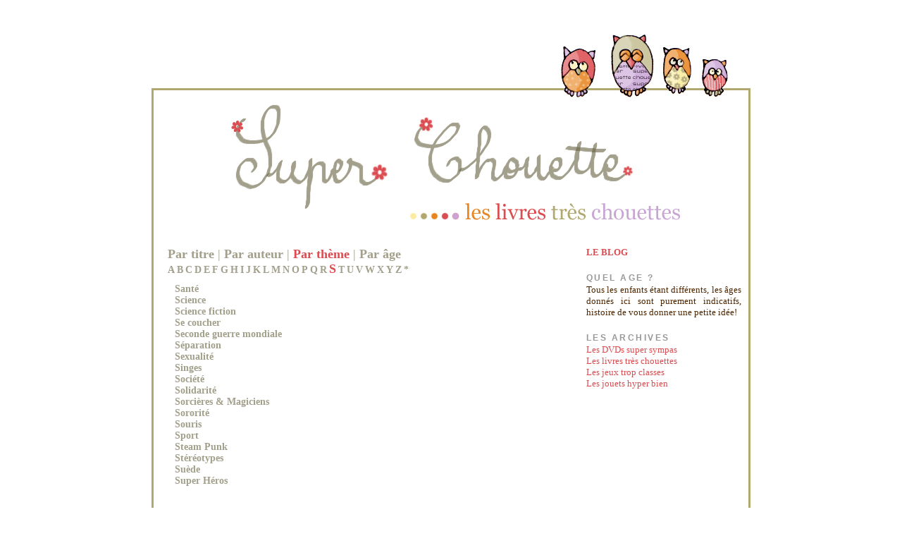

--- FILE ---
content_type: text/html
request_url: http://archives.super-chouette.net/viewer/livresViewThemes.php?letter=S
body_size: 5218
content:

<!DOCTYPE html PUBLIC "-//W3C//DTD XHTML 1.0 Strict//EN" "http://www.w3.org/TR/xhtml1/DTD/xhtml1-strict.dtd">
<html dir='ltr' xmlns='http://www.w3.org/1999/xhtml' xmlns:b='http://www.google.com/2005/gml/b' xmlns:data='http://www.google.com/2005/gml/data' xmlns:expr='http://www.google.com/2005/gml/expr'>
<head>
<meta content='text/html; charset=UTF-8' http-equiv='Content-Type'/>
<title>SuperChouette</title>
	<link href="../css/chouette-style.css" rel=stylesheet />
	<link href="../css/livres-style.css" rel=stylesheet />
</head>
<body>
	<div id='outer-wrapper'>
		<div id='header-wrapper'>
			<a href='livresViewTitres.php'><img src='../images/livresuperchouettes.jpg'/></a>
		</div>
		<div id='chouette-wrapper'>
			<div id='content-wrapper'>

				<div id='main-wrapper'>
					<div id='menu'><a class='menu-noselected' href='livresViewTitres.php'>Par titre</a> | <a class='menu-noselected' href='livresViewAuteurs.php'>Par auteur</a> | <a class='menu-selected' href='livresViewThemes.php'>Par thème</a> | <a class='menu-noselected' href='livresViewAges.php'>Par âge</a>
					</div>
					
	<div id='alphabet'>
<a href='livresViewThemes.php?letter=A'>A</a>
<a href='livresViewThemes.php?letter=B'>B</a>
<a href='livresViewThemes.php?letter=C'>C</a>
<a href='livresViewThemes.php?letter=D'>D</a>
<a href='livresViewThemes.php?letter=E'>E</a>
<a href='livresViewThemes.php?letter=F'>F</a>
<a href='livresViewThemes.php?letter=G'>G</a>
<a href='livresViewThemes.php?letter=H'>H</a>
<a href='livresViewThemes.php?letter=I'>I</a>
<a href='livresViewThemes.php?letter=J'>J</a>
<a href='livresViewThemes.php?letter=K'>K</a>
<a href='livresViewThemes.php?letter=L'>L</a>
<a href='livresViewThemes.php?letter=M'>M</a>
<a href='livresViewThemes.php?letter=N'>N</a>
<a href='livresViewThemes.php?letter=O'>O</a>
<a href='livresViewThemes.php?letter=P'>P</a>
<a href='livresViewThemes.php?letter=Q'>Q</a>
<a href='livresViewThemes.php?letter=R'>R</a>
<a class='alphabet-selected' href='livresViewThemes.php?letter=S'>S</a>
<a href='livresViewThemes.php?letter=T'>T</a>
<a href='livresViewThemes.php?letter=U'>U</a>
<a href='livresViewThemes.php?letter=V'>V</a>
<a href='livresViewThemes.php?letter=W'>W</a>
<a href='livresViewThemes.php?letter=X'>X</a>
<a href='livresViewThemes.php?letter=Y'>Y</a>
<a href='livresViewThemes.php?letter=Z'>Z</a>
<a href='livresViewThemes.php?letter=all'> *</a>
</div>
<div id='lesthemes'><a href='livresViewThemes.php?letter=S&theme=141'>Santé</a><br/>
<a href='livresViewThemes.php?letter=S&theme=121'>Science</a><br/>
<a href='livresViewThemes.php?letter=S&theme=221'>Science fiction</a><br/>
<a href='livresViewThemes.php?letter=S&theme=50'>Se coucher</a><br/>
<a href='livresViewThemes.php?letter=S&theme=85'>Seconde guerre mondiale</a><br/>
<a href='livresViewThemes.php?letter=S&theme=57'>Séparation</a><br/>
<a href='livresViewThemes.php?letter=S&theme=159'>Sexualité</a><br/>
<a href='livresViewThemes.php?letter=S&theme=42'>Singes</a><br/>
<a href='livresViewThemes.php?letter=S&theme=171'>Société</a><br/>
<a href='livresViewThemes.php?letter=S&theme=139'>Solidarité</a><br/>
<a href='livresViewThemes.php?letter=S&theme=4'>Sorcières & Magiciens</a><br/>
<a href='livresViewThemes.php?letter=S&theme=215'>Sororité</a><br/>
<a href='livresViewThemes.php?letter=S&theme=13'>Souris</a><br/>
<a href='livresViewThemes.php?letter=S&theme=146'>Sport</a><br/>
<a href='livresViewThemes.php?letter=S&theme=144'>Steam Punk</a><br/>
<a href='livresViewThemes.php?letter=S&theme=210'>Stéréotypes</a><br/>
<a href='livresViewThemes.php?letter=S&theme=84'>Suède</a><br/>
<a href='livresViewThemes.php?letter=S&theme=39'>Super Héros</a><br/>
</div>

				</div><!-- end main-wrapper -->

				<div id='sidebar-wrapper'>
				<div class='leblog'>
					<a href='http://www.super-chouette.net/'>LE BLOG</a>
				</div>
				<div class='sidebarelt'>
					<span class='sidebar-title'>QUEL AGE ?</span>
					<p class='quelage'>Tous les enfants étant différents, les âges donnés ici sont purement indicatifs, histoire de vous donner une petite idée!</p>
				</div>
				<div class='sidebarelt'>
					<span class='sidebar-title'>Les archives</span><br/>
					<a href='./filmsViewTitres.php'>Les DVDs super sympas</a><br/>
					<a href='./livresViewTitres.php'>Les livres très chouettes</a><br/>
					<a href='./jeuxViewTitres.php'>Les jeux trop classes</a><br/>
					<a href='./jouetsViewTitres.php'>Les jouets hyper bien</a>
				</div>
				</div>

			<!-- spacer for skins that want sidebar and main to be the same height-->
			<div class='clear'>&#160;</div>
			</div><!-- end content-wrapper -->
			
			<div id='chouette-footer'><img alt='' src='http://angeldata.free.fr/champipi.jpg' title='choupi champi'/><p>SuperChouette est un blog bidouillé par Lili, colorié par Angel, rédigé par les deux et Chofie aussi, dans le but de faire partager leurs coups de coeur pour tout ce qui a trait à l'imaginaire des enfants petits, et grands aussi. Le tout avec amour et humour, sinon on s'embête, et ça c'est pas super chouette!</p>
			</div>
		</div><!-- end chouette-wrapper -->
	</div><!-- end outer-wrapper -->
</body>
</html>




--- FILE ---
content_type: text/css
request_url: http://archives.super-chouette.net/css/chouette-style.css
body_size: 2713
content:
body {
	margin:0px 0px 20px 0px;
	color:#4c2600;
	font:x-small Georgia Serif;
	font-size/* */:/**/small;
	font-size: /**/small;
	text-align: center;
}

a img {
	border:0px;
}
img {
	border:0px;
}
/* Header
-----------------------------------------------
*/
#header-wrapper a img{
	display:block;
}
#header-wrapper {
	width:850px;
	margin:0px auto 0px;
	margin-bottom:0px;
	margin-bottom:0px;
	padding-bottom:0px;
	border-bottom:0px;
}
/* Outer-Wrapper
----------------------------------------------- */
#outer-wrapper {
	width: 850px;
	margin:0 auto;
	padding:0px;
	text-align:left;
	font: normal normal 100% Georgia, Serif;
	background-color:white;
}
#content-wrapper {
	margin-top:0px;
	margin-left:20px;
	margin-right:10px;
	background-color:white;
	min-height:500px;
}
#chouette-wrapper {
	margin-top:0px;
	padding-top:0px;
	border-top:0px;
	border-left:3px solid #B1A86F;
	border-bottom:3px solid #B1A86F;
	border-right:3px solid #B1A86F;
}
#chouette-footer {
	margin:0px 10px;
	vertical-align:bottom;
}
#chouette-footer img {
	float:left;
	padding-top:0px;
	padding-right:10px;
}
#chouette-footer p{
	font-variant:small-caps;
	text-align:justify;
}
#main-wrapper {
	width: 580px;
	float: left;
	word-wrap: break-word; /* fix for long text breaking sidebar float in IE */
	overflow: hidden;     /* fix for long non-text content breaking IE sidebar float */
}
#sidebar-wrapper {
	width: 220px;
	float: right;
	word-wrap: break-word; /* fix for long text breaking sidebar float in IE */
	overflow: hidden;      /* fix for long non-text content breaking IE sidebar float */
}


.leblog a{
color:#DB4C50;
font-weight:bold;
text-decoration:none;

}


/* Sidebar Content
----------------------------------------------- */
.leblog
{
margin-bottom:20px;
}
.sidebar-title {
-x-system-font:none;
color:#999999;
font-family:'Trebuchet MS',Trebuchet,Arial,Verdana,Sans-serif;
font-size:95%;
font-size-adjust:none;
font-stretch:normal;
font-style:normal;
font-variant:normal;
font-weight:bold;
letter-spacing:0.2em;
line-height:1.4em;
margin:1.5em 0 0.75em;
text-transform:uppercase;
}

.quelage{
text-align:justify;
}

.sidebarelt{
margin-top:20px;
}

.sidebarelt p{
margin:0 0 0 0;
}

.sidebarelt a:hover {
color:#DB4C50;
font-weight:bold;
text-decoration:none;
}

.sidebarelt a {
color:#DB4C50;
text-decoration:none;
}

/* Footer
----------------------------------------------- */
#footer {
	width:660px;
	clear:both;
	margin:0 auto;
	padding-top:15px;
	line-height: 1.6em;
	text-transform:uppercase;
	letter-spacing:.1em;
	text-align: center;
}
.clear {
	clear:both
}


--- FILE ---
content_type: text/css
request_url: http://archives.super-chouette.net/css/livres-style.css
body_size: 2825
content:
body {
	}
#alphabet a {
	font-size:14px;
	font-weight:bold;
	color:#a29f8b;
	text-decoration:none;
}
#alphabet {
	color:#a29f8b;
}

#alphabet a:hover {
	color:#DB4C50;
}

#alphabet .alphabet-selected {
	font-size:18px;
	color:#DB4C50;
}

#menu {
	font-size:18px;
	color:#a29f8b;
}
#menu a{
	font-size:18px;
	font-weight:bold;
	color:#a29f8b;
	text-decoration:none;
}

#menu .menu-selected{
	color:#DB4C50;	
}

#alphabet .menu-selected{
	color:#DB4C50;	
}

#lestitres .menu-selected{
	color:#DB4C50;	
}

#menu a:hover {
	color:#DB4C50;
}

#lesauteurs {	
	padding-left:10px;
	padding-top:10px;
	font-size:14px;
	color:#a29f8b;
}

#lesauteurs a {
	font-size:14px;
	font-weight:bold;
	color:#a29f8b;
	text-decoration:none;
}
#lesauteurs a:hover {
	color:#DB4C50;
}

#lessoustitres {	
	padding-left:20px;
	padding-top:10px;
	font-size:14px;
	color:#a29f8b;
}

#lessoustitres a {
	font-size:14px;
	font-weight:bold;
	color:#a29f8b;
	text-decoration:none;
}
#lessoustitres a:hover {
	color:#DB4C50;
}


#lestitres {	
	padding-left:10px;
	padding-top:10px;
	font-size:14px;
	color:#a29f8b;
}

#lestitres a {
	font-size:14px;
	font-weight:bold;
	color:#a29f8b;
	text-decoration:none;
}
#lestitres a:hover {
	color:#DB4C50;
}

#unauteur {	
	padding-left:10px;
	padding-top:10px;
	font-size:14px;
	color:#a29f8b;
}

#unauteur .auteur-selected {	
	color:#DB4C50;
	font-weight:bold;
	text-decoration:none;
}

#leslivres{	
	padding-left:10px;
	padding-top:10px;
	font-size:14px;
	color:#a29f8b;
}

#leslivres a {
	font-size:14px;
	font-weight:bold;
	color:#a29f8b;
	text-decoration:none;
}

#leslivres a:hover {
	color:#DB4C50;
}

#unlivre{	
	color:#A29F8B;
	padding-top:10px;
	font-size:14px;
	padding-left:10px;
}

.titre {
	padding-bottom:10px;
	font-size:20px;
	font-weight:bold;
	font-variant: small-caps; 
	}
	
#message {
	padding-bottom:10px;
}


#unlivre a {
	color:#a29f8b;
	text-decoration:none;
}
		
#unlivre a:hover {
	color:#DB4C50;
}
		

#unlivre img{
	float:left;
	padding-right:10px;
}

#lesthemes{	
	padding-left:10px;
	padding-top:10px;
	font-size:14px;
	color:#a29f8b;
}

#lesthemes a {
	font-size:14px;
	font-weight:bold;
	color:#a29f8b;
	text-decoration:none;
}

#lesthemes a:hover {
	color:#DB4C50;
}

#untheme{	
	padding-left:10px;
	padding-top:10px;
	font-size:14px;
	color:#a29f8b;
}

#untheme a {
	color:#a29f8b;
	text-decoration:none;
}
		
#untheme a:hover {
	color:#DB4C50;
}

#untheme img{
	float:left;
	padding-right:10px;
}

#untheme .theme-selected {	
	color:#DB4C50;
	font-weight:bold;
	text-decoration:none;
}

#message a {
	font-variant: small-caps; 
	color:#DB4C50;
	font-weight:bold;	
}
